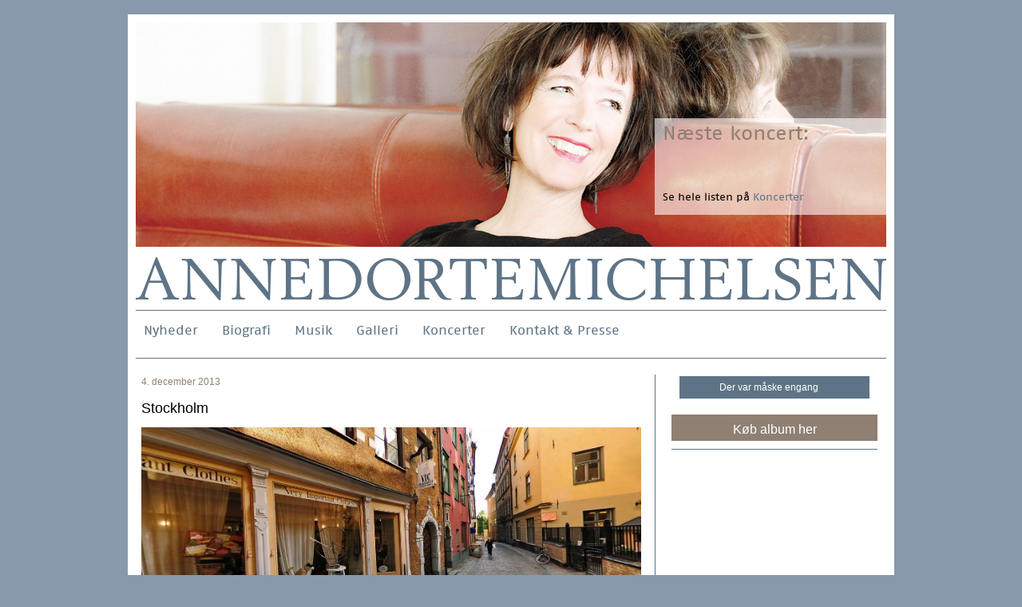

--- FILE ---
content_type: text/html; charset=UTF-8
request_url: https://annedortemichelsen.dk/stockholm/
body_size: 5439
content:
<!DOCTYPE html>
<!--[if lt IE 7]>      <html class="no-js lt-ie9 lt-ie8 lt-ie7"> <![endif]-->
<!--[if IE 7]>         <html class="no-js lt-ie9 lt-ie8"> <![endif]-->
<!--[if IE 8]>         <html class="no-js lt-ie9"> <![endif]-->
<!--[if gt IE 8]><!--> <html class="no-js"> <!--<![endif]-->
  <head>
    <meta charset="UTF-8" />
    <meta http-equiv="X-UA-Compatible" content="IE=edge,chrome=1">
    <meta name="viewport" content="width=device-width, initial-scale=1, maximum-scale=1" >
    <title>Stockholm | ANNE DORTE MICHELSEN</title>
    
    <meta name="viewport" content="width=device-width">
    
    <link rel="stylesheet" type="text/css" href="https://annedortemichelsen.dk/wp-content/themes/annedortemichelsen/js/vendor/soundmanager/360-player/360player.css" />
    <!--[if IE]><script type="text/javascript" src="https://annedortemichelsen.dk/wp-content/themes/annedortemichelsen/js/vendor/soundmanager/360-player/script/excanvas.js"></script><![endif]-->

    <link rel="stylesheet" href="https://annedortemichelsen.dk/wp-content/themes/annedortemichelsen/js/vendor/soundmanager/demo/flashblock/flashblock.css">
    <link rel="stylesheet" href="https://annedortemichelsen.dk/wp-content/themes/annedortemichelsen/style.css">
    <link rel="stylesheet" href="https://annedortemichelsen.dk/wp-content/themes/annedortemichelsen/js/vendor/flexslider/flexslider.css">
    <link rel="stylesheet" href="https://annedortemichelsen.dk/wp-content/themes/annedortemichelsen/js/vendor/meanmenu/meanmenu.min.css">
    <link rel="stylesheet" href="https://annedortemichelsen.dk/wp-content/themes/annedortemichelsen/css/print.css" media="print">

    <script src="https://annedortemichelsen.dk/wp-content/themes/annedortemichelsen/js/vendor/modernizr-2.6.2.min.js"></script>
    <meta name='robots' content='max-image-preview:large' />
<link rel='dns-prefetch' href='//s.w.org' />
<link rel="alternate" type="application/rss+xml" title="ANNE DORTE MICHELSEN &raquo; Stockholm-kommentar-feed" href="https://annedortemichelsen.dk/stockholm/feed/" />
<script type="text/javascript">
window._wpemojiSettings = {"baseUrl":"https:\/\/s.w.org\/images\/core\/emoji\/13.1.0\/72x72\/","ext":".png","svgUrl":"https:\/\/s.w.org\/images\/core\/emoji\/13.1.0\/svg\/","svgExt":".svg","source":{"concatemoji":"https:\/\/annedortemichelsen.dk\/wp-includes\/js\/wp-emoji-release.min.js?ver=5.9.12"}};
/*! This file is auto-generated */
!function(e,a,t){var n,r,o,i=a.createElement("canvas"),p=i.getContext&&i.getContext("2d");function s(e,t){var a=String.fromCharCode;p.clearRect(0,0,i.width,i.height),p.fillText(a.apply(this,e),0,0);e=i.toDataURL();return p.clearRect(0,0,i.width,i.height),p.fillText(a.apply(this,t),0,0),e===i.toDataURL()}function c(e){var t=a.createElement("script");t.src=e,t.defer=t.type="text/javascript",a.getElementsByTagName("head")[0].appendChild(t)}for(o=Array("flag","emoji"),t.supports={everything:!0,everythingExceptFlag:!0},r=0;r<o.length;r++)t.supports[o[r]]=function(e){if(!p||!p.fillText)return!1;switch(p.textBaseline="top",p.font="600 32px Arial",e){case"flag":return s([127987,65039,8205,9895,65039],[127987,65039,8203,9895,65039])?!1:!s([55356,56826,55356,56819],[55356,56826,8203,55356,56819])&&!s([55356,57332,56128,56423,56128,56418,56128,56421,56128,56430,56128,56423,56128,56447],[55356,57332,8203,56128,56423,8203,56128,56418,8203,56128,56421,8203,56128,56430,8203,56128,56423,8203,56128,56447]);case"emoji":return!s([10084,65039,8205,55357,56613],[10084,65039,8203,55357,56613])}return!1}(o[r]),t.supports.everything=t.supports.everything&&t.supports[o[r]],"flag"!==o[r]&&(t.supports.everythingExceptFlag=t.supports.everythingExceptFlag&&t.supports[o[r]]);t.supports.everythingExceptFlag=t.supports.everythingExceptFlag&&!t.supports.flag,t.DOMReady=!1,t.readyCallback=function(){t.DOMReady=!0},t.supports.everything||(n=function(){t.readyCallback()},a.addEventListener?(a.addEventListener("DOMContentLoaded",n,!1),e.addEventListener("load",n,!1)):(e.attachEvent("onload",n),a.attachEvent("onreadystatechange",function(){"complete"===a.readyState&&t.readyCallback()})),(n=t.source||{}).concatemoji?c(n.concatemoji):n.wpemoji&&n.twemoji&&(c(n.twemoji),c(n.wpemoji)))}(window,document,window._wpemojiSettings);
</script>
<style type="text/css">
img.wp-smiley,
img.emoji {
	display: inline !important;
	border: none !important;
	box-shadow: none !important;
	height: 1em !important;
	width: 1em !important;
	margin: 0 0.07em !important;
	vertical-align: -0.1em !important;
	background: none !important;
	padding: 0 !important;
}
</style>
	<link rel='stylesheet' id='wp-block-library-css'  href='https://annedortemichelsen.dk/wp-includes/css/dist/block-library/style.min.css?ver=5.9.12' type='text/css' media='all' />
<style id='global-styles-inline-css' type='text/css'>
body{--wp--preset--color--black: #000000;--wp--preset--color--cyan-bluish-gray: #abb8c3;--wp--preset--color--white: #ffffff;--wp--preset--color--pale-pink: #f78da7;--wp--preset--color--vivid-red: #cf2e2e;--wp--preset--color--luminous-vivid-orange: #ff6900;--wp--preset--color--luminous-vivid-amber: #fcb900;--wp--preset--color--light-green-cyan: #7bdcb5;--wp--preset--color--vivid-green-cyan: #00d084;--wp--preset--color--pale-cyan-blue: #8ed1fc;--wp--preset--color--vivid-cyan-blue: #0693e3;--wp--preset--color--vivid-purple: #9b51e0;--wp--preset--gradient--vivid-cyan-blue-to-vivid-purple: linear-gradient(135deg,rgba(6,147,227,1) 0%,rgb(155,81,224) 100%);--wp--preset--gradient--light-green-cyan-to-vivid-green-cyan: linear-gradient(135deg,rgb(122,220,180) 0%,rgb(0,208,130) 100%);--wp--preset--gradient--luminous-vivid-amber-to-luminous-vivid-orange: linear-gradient(135deg,rgba(252,185,0,1) 0%,rgba(255,105,0,1) 100%);--wp--preset--gradient--luminous-vivid-orange-to-vivid-red: linear-gradient(135deg,rgba(255,105,0,1) 0%,rgb(207,46,46) 100%);--wp--preset--gradient--very-light-gray-to-cyan-bluish-gray: linear-gradient(135deg,rgb(238,238,238) 0%,rgb(169,184,195) 100%);--wp--preset--gradient--cool-to-warm-spectrum: linear-gradient(135deg,rgb(74,234,220) 0%,rgb(151,120,209) 20%,rgb(207,42,186) 40%,rgb(238,44,130) 60%,rgb(251,105,98) 80%,rgb(254,248,76) 100%);--wp--preset--gradient--blush-light-purple: linear-gradient(135deg,rgb(255,206,236) 0%,rgb(152,150,240) 100%);--wp--preset--gradient--blush-bordeaux: linear-gradient(135deg,rgb(254,205,165) 0%,rgb(254,45,45) 50%,rgb(107,0,62) 100%);--wp--preset--gradient--luminous-dusk: linear-gradient(135deg,rgb(255,203,112) 0%,rgb(199,81,192) 50%,rgb(65,88,208) 100%);--wp--preset--gradient--pale-ocean: linear-gradient(135deg,rgb(255,245,203) 0%,rgb(182,227,212) 50%,rgb(51,167,181) 100%);--wp--preset--gradient--electric-grass: linear-gradient(135deg,rgb(202,248,128) 0%,rgb(113,206,126) 100%);--wp--preset--gradient--midnight: linear-gradient(135deg,rgb(2,3,129) 0%,rgb(40,116,252) 100%);--wp--preset--duotone--dark-grayscale: url('#wp-duotone-dark-grayscale');--wp--preset--duotone--grayscale: url('#wp-duotone-grayscale');--wp--preset--duotone--purple-yellow: url('#wp-duotone-purple-yellow');--wp--preset--duotone--blue-red: url('#wp-duotone-blue-red');--wp--preset--duotone--midnight: url('#wp-duotone-midnight');--wp--preset--duotone--magenta-yellow: url('#wp-duotone-magenta-yellow');--wp--preset--duotone--purple-green: url('#wp-duotone-purple-green');--wp--preset--duotone--blue-orange: url('#wp-duotone-blue-orange');--wp--preset--font-size--small: 13px;--wp--preset--font-size--medium: 20px;--wp--preset--font-size--large: 36px;--wp--preset--font-size--x-large: 42px;}.has-black-color{color: var(--wp--preset--color--black) !important;}.has-cyan-bluish-gray-color{color: var(--wp--preset--color--cyan-bluish-gray) !important;}.has-white-color{color: var(--wp--preset--color--white) !important;}.has-pale-pink-color{color: var(--wp--preset--color--pale-pink) !important;}.has-vivid-red-color{color: var(--wp--preset--color--vivid-red) !important;}.has-luminous-vivid-orange-color{color: var(--wp--preset--color--luminous-vivid-orange) !important;}.has-luminous-vivid-amber-color{color: var(--wp--preset--color--luminous-vivid-amber) !important;}.has-light-green-cyan-color{color: var(--wp--preset--color--light-green-cyan) !important;}.has-vivid-green-cyan-color{color: var(--wp--preset--color--vivid-green-cyan) !important;}.has-pale-cyan-blue-color{color: var(--wp--preset--color--pale-cyan-blue) !important;}.has-vivid-cyan-blue-color{color: var(--wp--preset--color--vivid-cyan-blue) !important;}.has-vivid-purple-color{color: var(--wp--preset--color--vivid-purple) !important;}.has-black-background-color{background-color: var(--wp--preset--color--black) !important;}.has-cyan-bluish-gray-background-color{background-color: var(--wp--preset--color--cyan-bluish-gray) !important;}.has-white-background-color{background-color: var(--wp--preset--color--white) !important;}.has-pale-pink-background-color{background-color: var(--wp--preset--color--pale-pink) !important;}.has-vivid-red-background-color{background-color: var(--wp--preset--color--vivid-red) !important;}.has-luminous-vivid-orange-background-color{background-color: var(--wp--preset--color--luminous-vivid-orange) !important;}.has-luminous-vivid-amber-background-color{background-color: var(--wp--preset--color--luminous-vivid-amber) !important;}.has-light-green-cyan-background-color{background-color: var(--wp--preset--color--light-green-cyan) !important;}.has-vivid-green-cyan-background-color{background-color: var(--wp--preset--color--vivid-green-cyan) !important;}.has-pale-cyan-blue-background-color{background-color: var(--wp--preset--color--pale-cyan-blue) !important;}.has-vivid-cyan-blue-background-color{background-color: var(--wp--preset--color--vivid-cyan-blue) !important;}.has-vivid-purple-background-color{background-color: var(--wp--preset--color--vivid-purple) !important;}.has-black-border-color{border-color: var(--wp--preset--color--black) !important;}.has-cyan-bluish-gray-border-color{border-color: var(--wp--preset--color--cyan-bluish-gray) !important;}.has-white-border-color{border-color: var(--wp--preset--color--white) !important;}.has-pale-pink-border-color{border-color: var(--wp--preset--color--pale-pink) !important;}.has-vivid-red-border-color{border-color: var(--wp--preset--color--vivid-red) !important;}.has-luminous-vivid-orange-border-color{border-color: var(--wp--preset--color--luminous-vivid-orange) !important;}.has-luminous-vivid-amber-border-color{border-color: var(--wp--preset--color--luminous-vivid-amber) !important;}.has-light-green-cyan-border-color{border-color: var(--wp--preset--color--light-green-cyan) !important;}.has-vivid-green-cyan-border-color{border-color: var(--wp--preset--color--vivid-green-cyan) !important;}.has-pale-cyan-blue-border-color{border-color: var(--wp--preset--color--pale-cyan-blue) !important;}.has-vivid-cyan-blue-border-color{border-color: var(--wp--preset--color--vivid-cyan-blue) !important;}.has-vivid-purple-border-color{border-color: var(--wp--preset--color--vivid-purple) !important;}.has-vivid-cyan-blue-to-vivid-purple-gradient-background{background: var(--wp--preset--gradient--vivid-cyan-blue-to-vivid-purple) !important;}.has-light-green-cyan-to-vivid-green-cyan-gradient-background{background: var(--wp--preset--gradient--light-green-cyan-to-vivid-green-cyan) !important;}.has-luminous-vivid-amber-to-luminous-vivid-orange-gradient-background{background: var(--wp--preset--gradient--luminous-vivid-amber-to-luminous-vivid-orange) !important;}.has-luminous-vivid-orange-to-vivid-red-gradient-background{background: var(--wp--preset--gradient--luminous-vivid-orange-to-vivid-red) !important;}.has-very-light-gray-to-cyan-bluish-gray-gradient-background{background: var(--wp--preset--gradient--very-light-gray-to-cyan-bluish-gray) !important;}.has-cool-to-warm-spectrum-gradient-background{background: var(--wp--preset--gradient--cool-to-warm-spectrum) !important;}.has-blush-light-purple-gradient-background{background: var(--wp--preset--gradient--blush-light-purple) !important;}.has-blush-bordeaux-gradient-background{background: var(--wp--preset--gradient--blush-bordeaux) !important;}.has-luminous-dusk-gradient-background{background: var(--wp--preset--gradient--luminous-dusk) !important;}.has-pale-ocean-gradient-background{background: var(--wp--preset--gradient--pale-ocean) !important;}.has-electric-grass-gradient-background{background: var(--wp--preset--gradient--electric-grass) !important;}.has-midnight-gradient-background{background: var(--wp--preset--gradient--midnight) !important;}.has-small-font-size{font-size: var(--wp--preset--font-size--small) !important;}.has-medium-font-size{font-size: var(--wp--preset--font-size--medium) !important;}.has-large-font-size{font-size: var(--wp--preset--font-size--large) !important;}.has-x-large-font-size{font-size: var(--wp--preset--font-size--x-large) !important;}
</style>
<link rel='stylesheet' id='nextgen_widgets_style-css'  href='https://annedortemichelsen.dk/wp-content/plugins/nextgen-gallery/products/photocrati_nextgen/modules/widget/static/widgets.css?ver=3.22' type='text/css' media='all' />
<link rel='stylesheet' id='nextgen_basic_thumbnails_style-css'  href='https://annedortemichelsen.dk/wp-content/plugins/nextgen-gallery/products/photocrati_nextgen/modules/nextgen_basic_gallery/static/thumbnails/nextgen_basic_thumbnails.css?ver=3.22' type='text/css' media='all' />
<link rel='stylesheet' id='nextgen_basic_slideshow_style-css'  href='https://annedortemichelsen.dk/wp-content/plugins/nextgen-gallery/products/photocrati_nextgen/modules/nextgen_basic_gallery/static/slideshow/ngg_basic_slideshow.css?ver=3.22' type='text/css' media='all' />
<link rel="https://api.w.org/" href="https://annedortemichelsen.dk/wp-json/" /><link rel="alternate" type="application/json" href="https://annedortemichelsen.dk/wp-json/wp/v2/posts/138" /><link rel="EditURI" type="application/rsd+xml" title="RSD" href="https://annedortemichelsen.dk/xmlrpc.php?rsd" />
<link rel="wlwmanifest" type="application/wlwmanifest+xml" href="https://annedortemichelsen.dk/wp-includes/wlwmanifest.xml" /> 
<meta name="generator" content="WordPress 5.9.12" />
<link rel="canonical" href="https://annedortemichelsen.dk/stockholm/" />
<link rel='shortlink' href='https://annedortemichelsen.dk/?p=138' />
<link rel="alternate" type="application/json+oembed" href="https://annedortemichelsen.dk/wp-json/oembed/1.0/embed?url=https%3A%2F%2Fannedortemichelsen.dk%2Fstockholm%2F" />
<link rel="alternate" type="text/xml+oembed" href="https://annedortemichelsen.dk/wp-json/oembed/1.0/embed?url=https%3A%2F%2Fannedortemichelsen.dk%2Fstockholm%2F&#038;format=xml" />
    <script src="https://annedortemichelsen.dk/wp-content/themes/annedortemichelsen/js/vendor/flexslider/jquery.flexslider-min.js"></script>
    <script>
      if(!jQuery.fn.colorbox) {
        jQuery.fn.colorbox = function() {}
      }
    </script>
    <script type="text/javascript" src="https://annedortemichelsen.dk/wp-content/themes/annedortemichelsen/js/vendor/soundmanager/360-player/script/berniecode-animator.js"></script>
    <script type="text/javascript" src="https://annedortemichelsen.dk/wp-content/themes/annedortemichelsen/js/vendor/soundmanager/script/soundmanager2.js"></script>
    <script type="text/javascript" src="https://annedortemichelsen.dk/wp-content/themes/annedortemichelsen/js/vendor/soundmanager/360-player/script/360player.js"></script>
    <script type="text/javascript">
    soundManager.setup({
      // path to directory containing SM2 SWF
      url: 'https://annedortemichelsen.dk/wp-content/themes/annedortemichelsen/js/vendor/soundmanager/swf/'
    });
    </script>
    <script src="https://annedortemichelsen.dk/wp-content/themes/annedortemichelsen/js/vendor/meanmenu/jquery.meanmenu.min.js"></script>
    <script src="https://annedortemichelsen.dk/wp-content/themes/annedortemichelsen/js/main.js"></script>
<!-- W3TC-include-css -->
    <meta name='robots' content='max-image-preview:large' />
<link rel='dns-prefetch' href='//s.w.org' />
<link rel="alternate" type="application/rss+xml" title="ANNE DORTE MICHELSEN &raquo; Stockholm-kommentar-feed" href="https://annedortemichelsen.dk/stockholm/feed/" />
<link rel="https://api.w.org/" href="https://annedortemichelsen.dk/wp-json/" /><link rel="alternate" type="application/json" href="https://annedortemichelsen.dk/wp-json/wp/v2/posts/138" /><link rel="EditURI" type="application/rsd+xml" title="RSD" href="https://annedortemichelsen.dk/xmlrpc.php?rsd" />
<link rel="wlwmanifest" type="application/wlwmanifest+xml" href="https://annedortemichelsen.dk/wp-includes/wlwmanifest.xml" /> 
<meta name="generator" content="WordPress 5.9.12" />
<link rel="canonical" href="https://annedortemichelsen.dk/stockholm/" />
<link rel='shortlink' href='https://annedortemichelsen.dk/?p=138' />
<link rel="alternate" type="application/json+oembed" href="https://annedortemichelsen.dk/wp-json/oembed/1.0/embed?url=https%3A%2F%2Fannedortemichelsen.dk%2Fstockholm%2F" />
<link rel="alternate" type="text/xml+oembed" href="https://annedortemichelsen.dk/wp-json/oembed/1.0/embed?url=https%3A%2F%2Fannedortemichelsen.dk%2Fstockholm%2F&#038;format=xml" />
  </head>
  <body>
  <div id="fb-root"></div>
  <script>(function(d, s, id) {
    var js, fjs = d.getElementsByTagName(s)[0];
    if (d.getElementById(id)) return;
    js = d.createElement(s); js.id = id;
    js.src = "//connect.facebook.net/en_US/all.js#xfbml=1&appId=343491962456486";
    fjs.parentNode.insertBefore(js, fjs);
  }(document, 'script', 'facebook-jssdk'));</script>
  <div class="container"><div id="content">
      <header>
                <div class="flexslider">
          <ul class="slides ">
                      <li  class="flex-active-slide" ><img src="https://annedortemichelsen.dk/wp-content/gallery/top-image-carrousel/top_img_3.png" /></li>
                      <li ><img src="https://annedortemichelsen.dk/wp-content/gallery/top-image-carrousel/top_img_1.png" /></li>
                      <li ><img src="https://annedortemichelsen.dk/wp-content/gallery/top-image-carrousel/top_img_7.png" /></li>
                      <li ><img src="https://annedortemichelsen.dk/wp-content/gallery/top-image-carrousel/top_img_5.png" /></li>
                      <li ><img src="https://annedortemichelsen.dk/wp-content/gallery/top-image-carrousel/top_img_4.jpg" /></li>
                      <li ><img src="https://annedortemichelsen.dk/wp-content/gallery/top-image-carrousel/top_img_2.jpg" /></li>
                    </ul>
          <img src="https://annedortemichelsen.dk/wp-content/gallery/top-image-carrousel/top_img_3.png" class="first_loaded" />        </div>
        <div class="concert_info">
                    <h3>Næste koncert: </h3>
          <p><br /><br /></p>
          <a href="https://annedortemichelsen.dk/koncerter/">Se hele listen på <span>Koncerter</span></a>
        </div>
      </header>
      <div id="title">
        <img src="https://annedortemichelsen.dk/wp-content/themes/annedortemichelsen/img/title.gif" alt="Annedortemichelsen">
      </div>
      <nav><ul class="clearfix">
          <div class="menu"><ul>
<li ><a href="https://annedortemichelsen.dk/">Nyheder</a></li><li class="page_item page-item-2"><a href="https://annedortemichelsen.dk/biografi/">Biografi</a></li>
<li class="page_item page-item-58"><a href="https://annedortemichelsen.dk/music/">Musik</a></li>
<li class="page_item page-item-94"><a href="https://annedortemichelsen.dk/galleri/">Galleri</a></li>
<li class="page_item page-item-102"><a href="https://annedortemichelsen.dk/koncerter/">Koncerter</a></li>
<li class="page_item page-item-109"><a href="https://annedortemichelsen.dk/kontakt-presse/">Kontakt &#038; Presse</a></li>
</ul></div>
          <li class="fb-like" data-href="http://annedortemichelsen.dk/" data-layout="button_count" data-action="like" data-show-faces="false" data-share="true"></li>
      </ul></nav><div id="main" class="row">
<div class="items eleven columns alpha omega">
  <div>  <div class="item clearfix">
  <div class="date">4. december 2013</div>
  <h2>Stockholm</h2>
  <div class="image"><img src="https://annedortemichelsen.dk/wp-content/uploads/2013/12/skomakargatan5stockholm.jpg" alt="Stockholm"></div>  <div class="item-content"><p>Sjov butik!<br />
<a href="http://www.youtube.com/watch?v=i694KZu4IJY" target="_blank">Very Important Clothes</a></p>
</div>
</div></div>
  <div class="pagination clearfix">
    <div class="next"></div>
    <div class="prev"></div>
  </div>
</div><aside class="fourhalf columns">
  <div id="musicplayer" class="widget"><div class="padd"><div class="cover"><div class="img"></div><div id="player_code"><div class="ui360 song1205"><a href="https://annedortemichelsen.dk/wp-content/uploads/2015/10/3-Der-var-måske-engang-master.wav"></a></div></div></div><ul>      <li><a href="https://annedortemichelsen.dk/wp-content/uploads/2015/10/3-Der-var-måske-engang-master.wav"  data-id="1205" data-buy-link=" https://www.facebook.com/targetshop?fref=ts" data-cover="https://annedortemichelsen.dk/wp-content/uploads/2015/10/ADM-final-front.jpg">Der var måske engang</a></li>
    </ul></div><a href="#" class="buy_album_link" target="_blank">Køb album her</a></div><div id="text-3" class="widget widget_text">			<div class="textwidget"><iframe src="//www.facebook.com/plugins/likebox.php?href=https%3A%2F%2Fwww.facebook.com%2Fpages%2FAnne-Dorte-Michelsen%2F115629638455781&amp;width=258&amp;height=290&amp;colorscheme=light&amp;show_faces=true&amp;header=true&amp;stream=false&amp;show_border=true&amp;appId=129077047172457" scrolling="no" frameborder="0" style="border:none; overflow:hidden; width:100%; height:290px;" allowTransparency="true"></iframe></div>
		</div></aside>
</div>
  </div></div>
<script type='text/javascript' src='https://annedortemichelsen.dk/wp-includes/js/jquery/jquery.min.js?ver=3.6.0' id='jquery-core-js'></script>
<script type='text/javascript' src='https://annedortemichelsen.dk/wp-includes/js/jquery/jquery-migrate.min.js?ver=3.3.2' id='jquery-migrate-js'></script>
<script type='text/javascript' src='https://annedortemichelsen.dk/wp-content/plugins/ngg-video-extend/ngg-video-extend.js?ver=5.9.12' id='ngg-video-extend-js'></script>
</body>
</html>

<!--
Performance optimized by W3 Total Cache. Learn more: https://www.boldgrid.com/w3-total-cache/

Object Caching 32/62 objects using disk

Object Cache debug info:
Caching:            enabled
Total calls:        62
Cache hits:         32
Total time:         0,0348
Page Caching using disk: enhanced (SSL caching disabled) 

Page cache debug info:
Engine:             disk: enhanced
Cache key:          
Creation Time:      1769735118,000s
Header info:
X-Powered-By:       PHP/8.0.30
Content-Type:       text/html; charset=UTF-8
X-Pingback:         https://annedortemichelsen.dk/xmlrpc.php
Link:               <https://annedortemichelsen.dk/wp-json/>; rel="https://api.w.org/"
Link:               <https://annedortemichelsen.dk/wp-json/wp/v2/posts/138>; rel="alternate"; type="application/json"
Link:               <https://annedortemichelsen.dk/?p=138>; rel=shortlink

Minified using disk

Minify debug info:
Theme:              5b4f0
Template:           index

Database Caching 3/14 queries in 0,012 seconds using disk

Db cache debug info:
Total queries:      14
Cached queries:     3
Total query time:   0,0116

Served from: annedortemichelsen.dk @ 2026-01-30 02:05:18 by W3 Total Cache
-->